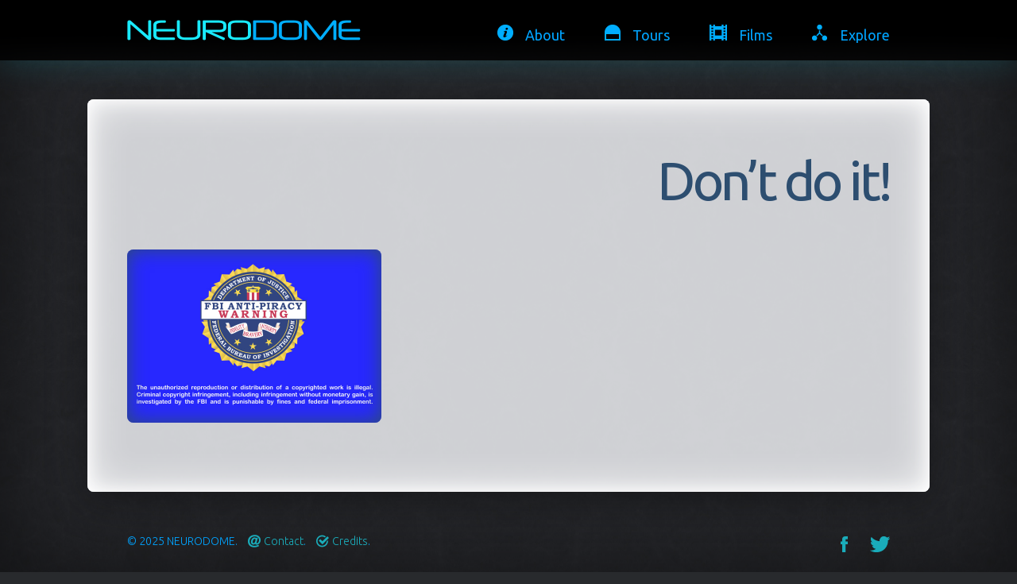

--- FILE ---
content_type: text/css
request_url: http://www.neurodome.org/wp-content/themes/dome/style.css?ver=20141220
body_size: 6027
content:
/*
Theme Name: The Dome
Theme URI: http://www.neurodome.com
Author: Kenan Rubenstein for Boy Blue & Co.
Author URI: http://www.boyblueandco.com/
Description: A site befitting a team of scientist-sperheroes.
Version: 0.1
Text Domain: dome
*/


/* Global */

html, body, div, span, applet, object, iframe, h1, h2, h3, h4, h5, h6, p, blockquote, pre, a, abbr, acronym, address, big, cite, code, del, dfn, em, font, ins, kbd, q, s, samp, small, strike, strong, sub, sup, tt, var, dl, dt, dd, ol, ul, li, fieldset, form, label, legend, table, caption, tbody, tfoot, thead, tr, th, td {
	border: 0;
	font-family: inherit;
	font-size: 100%;
	font-style: inherit;
	font-weight: inherit;
	margin: 0;
	outline: 0;
	padding: 0;
	vertical-align: baseline;
}

article,
aside,
details,
figcaption,
figure,
footer,
header,
hgroup,
nav,
section {
	display: block;
}

audio,
canvas,
video {
	display: inline-block;
	max-width: 100%;
}

html {
	overflow-y: scroll;
	-webkit-text-size-adjust: 100%;
	-ms-text-size-adjust:     100%;
}

body,
button,
input,
select,
textarea {
	color: #26282a;
	font-family: 'Open Sans', sans-serif;
	font-size: 16px;
	font-weight: 400;
	line-height: 1.5;
}

a {
	color: #00a4ff;
	text-decoration: none;
}
a:focus {
	outline: none;
}
a:hover,
a:active {
	outline: 0;
	color: #19eafd;
}

h1,
h2,
h3,
h4,
h5,
h6 {
	clear: both;
	font-weight: 500;
	font-size: 100%;
	line-height: 1em;
	margin: 0;
	font-family: 'Ubuntu', sans-serif;
}

address {
	font-style: italic;
	margin-bottom: 24px;
}

abbr[title] {
	border-bottom: 1px dotted #2b2b2b;
	cursor: help;
}

b,
strong {
	font-weight: 700;
}

cite,
dfn,
em,
i {
	font-style: italic;
}

mark,
ins {
	background: #fff9c0;
	text-decoration: none;
}

p {
	margin: 0;
}

code,
kbd,
tt,
var,
samp,
pre {
	font-family: monospace, serif;
	font-size: 15px;
	-webkit-hyphens: none;
	-moz-hyphens:    none;
	-ms-hyphens:     none;
	hyphens:         none;
	line-height: 1.6;
}

pre {
	border: 1px solid rgba(0, 0, 0, 0.1);
	-webkit-box-sizing: border-box;
	-moz-box-sizing:    border-box;
	box-sizing:         border-box;
	margin-bottom: 24px;
	max-width: 100%;
	overflow: auto;
	padding: 12px;
	white-space: pre;
	white-space: pre-wrap;
	word-wrap: break-word;
}

blockquote,
q {
	-webkit-hyphens: none;
	-moz-hyphens:    none;
	-ms-hyphens:     none;
	hyphens:         none;
	quotes: none;
}

blockquote:before,
blockquote:after,
q:before,
q:after {
	content: "";
	content: none;
}

blockquote {
	color: #767676;
	font-size: 19px;
	font-style: italic;
	font-weight: 300;
	line-height: 1.2631578947;
	margin-bottom: 24px;
}

blockquote cite,
blockquote small {
	color: #2b2b2b;
	font-size: 16px;
	font-weight: 400;
	line-height: 1.5;
}

blockquote em,
blockquote i,
blockquote cite {
	font-style: normal;
}

blockquote strong,
blockquote b {
	font-weight: 400;
}

small {
	font-size: smaller;
}
big {
	font-size: 125%;
}
sup,
sub {
	font-size: 75%;
	height: 0;
	line-height: 0;
	position: relative;
	vertical-align: baseline;
}
sup {
	bottom: 1ex;
}
sub {
	top: .5ex;
}

dl {
	margin-bottom: 24px;
}
dt {
	font-weight: bold;
}
dd {
	margin-bottom: 24px;
}

ul,
ol {
	list-style: none;
	margin: 0;
}
ol {
	list-style: decimal;
}

img {
	-ms-interpolation-mode: bicubic;
	border: 0;
	vertical-align: middle;
	max-width: 100%;
	height: auto;
}
iframe {
	max-width: 100%;
}

figure {
	margin: 0;
}

fieldset {
	border: 1px solid rgba(0, 0, 0, 0.1);
	margin: 0 0 24px;
	padding: 11px 12px 0;
}

legend {
	white-space: normal;
}

button,
input,
select,
textarea {
	-webkit-box-sizing: border-box;
	-moz-box-sizing:    border-box;
	box-sizing:         border-box;
	font-size: 100%;
	margin: 0;
	max-width: 100%;
	vertical-align: baseline;
}

button,
input {
	line-height: normal;
}

input,
textarea {
	background-image: -webkit-linear-gradient(hsla(0,0%,100%,0), hsla(0,0%,100%,0)); /* Removing the inner shadow, rounded corners on iOS inputs */
}

button,
html input[type="button"],
input[type="reset"],
input[type="submit"] {
	-webkit-appearance: button;
	cursor: pointer;
}

button[disabled],
input[disabled] {
	cursor: default;
}

input[type="checkbox"],
input[type="radio"] {
	padding: 0;
}

input[type="search"] {
	-webkit-appearance: textfield;
}

input[type="search"]::-webkit-search-decoration {
	-webkit-appearance: none;
}

button::-moz-focus-inner,
input::-moz-focus-inner {
	border: 0;
	padding: 0;
}

textarea {
	overflow: auto;
	vertical-align: top;
}

table,
th,
td {
	border: 1px solid rgba(0, 0, 0, 0.1);
}

table {
	border-collapse: separate;
	border-spacing: 0;
	border-width: 1px 0 0 1px;
	margin-bottom: 24px;
	width: 100%;
}

caption,
th,
td {
	font-weight: normal;
	text-align: left;
}

th {
	border-width: 0 1px 1px 0;
	font-weight: bold;
}
td {
	border-width: 0 1px 1px 0;
}

del {
	color: #767676;
}

hr {
	background-color: rgba(0, 0, 0, 0.1);
	border: 0;
	height: 1px;
	margin-bottom: 23px;
}

/* non-standard selection styling */
::selection {
	background: #2d4e70;
	color: #fff;
	text-shadow: none;
}
::-moz-selection {
	background: #2d4e70;
	color: #fff;
	text-shadow: none;
}



/* Structure */

* {
	-moz-box-sizing: border-box;
	box-sizing: border-box;
	-moz-transition: color .3s, opacity .4s, padding .4s, background .4s, max-height 1s, box-shadow .3s;
	-webkit-transition: color .3s, opacity .4s, padding .4s, background .4s, max-height 1s, box-shadow .3s;
	-ms-transition: color .3s, opacity .4s, padding .4s, background .4s, max-height 1s, box-shadow .3s;
	-o-transition: color .3s, opacity .4s, padding .4s, background .4s, max-height 1s, box-shadow .3s;
	transition: color .3s, opacity .4s, padding .4s, background .4s, max-height 1s, box-shadow .3s;
}

body {
	background: #282a2d;
}
#screen {
	position: fixed;
	height: 100%;
	width: 100%;
	left: 0;
	top: 0;
	background: url('images/bg-100@2x.jpg') repeat center center;
/*	background-size: 646px;*/
	box-shadow: 0 0 120px 20px rgba(0,0,0,.5) inset;
	z-index: -2;
	-moz-transition: none;
	-webkit-transition: none;
	-ms-transition: none;
	-o-transition: none;
	transition: none;
}
#main {
	padding: 125px 0 0;
}
#content {
	margin: 0 auto;
	width: 96%;
	max-width: 1060px;
/*	overflow: hidden;*/
}

#theater {
	max-width: 960px;
	margin: 0 auto 50px;
}



/* Header */

#masthead {
	position: fixed;
	top: 0;
	left: 0;
	width: 100%;
	background: #000;
	background: rgba(0, 0, 0, .85);
	background: -moz-linear-gradient(top, rgba(0,0,0,1) 0%, rgba(0,0,0,1) 50%, rgba(0,0,0,0.95) 70%, rgba(0,0,0,0.8) 100%);
	background: -webkit-gradient(linear, left top, left bottom, color-stop(0%,rgba(0,0,0,1)), color-stop(50%,rgba(0,0,0,1)), color-stop(70%,rgba(0,0,0,0.95)), color-stop(100%,rgba(0,0,0,0.8)));
	background: -webkit-linear-gradient(top, rgba(0,0,0,1) 0%,rgba(0,0,0,1) 50%,rgba(0,0,0,0.95) 70%,rgba(0,0,0,0.8) 100%);
	background: -o-linear-gradient(top, rgba(0,0,0,1) 0%,rgba(0,0,0,1) 50%,rgba(0,0,0,0.95) 70%,rgba(0,0,0,0.8) 100%);
	background: -ms-linear-gradient(top, rgba(0,0,0,1) 0%,rgba(0,0,0,1) 50%,rgba(0,0,0,0.95) 70%,rgba(0,0,0,0.8) 100%);
	background: linear-gradient(to bottom, rgba(0,0,0,1) 0%,rgba(0,0,0,1) 50%,rgba(0,0,0,0.95) 70%,rgba(0,0,0,0.8) 100%);
	box-shadow: 0 0 40px rgba(25, 234, 253, .18);
	z-index: 9;
}

#masthead .banner {
	width: 96%;
	max-width: 960px;
	margin: 0 auto;
}

#masthead h1 {
	float: left;
	margin: 25px 0;
	width: 294px;
	height: 26px;
	background: url('images/logo-reg.png') no-repeat 0 0;
	background-size: 100% auto;
	text-indent: -9999px;
}
#masthead h1 a {
	display: block;
	width: 100%;
	height: 100%;
	background: url('images/logo-reg-hover.png') no-repeat 0 0;
	background-size: 100% auto;
	opacity: 0;
}
#masthead h1:hover a {
	opacity: 1;
}



/* Main Nav */

#masthead nav {
	float: right;
	font-family: 'Ubuntu', sans-serif;
	font-size: 18px;
	font-weight: 400;
}
#masthead nav h2 a {
	display: block;
	margin: 15px 0;
	width: 26px;
	height: 20px;
	background: url('images/icons/menu-blue-40.png') no-repeat 0 0;
	background-size: auto 100%;
	text-indent: -9999px;
}
#masthead nav h2.active a {
	background-image: url('images/icons/menu-white-40.png');
}
#masthead nav li {
	display: inline-block;
}

#menu > li {
	height: 76px;
	padding: 25px;
	position: relative;
}
#menu > li:last-of-type {
	padding-right: 0;
}
.no-touch #menu > li:hover > a,
#menu > li.active > a {
	color: #fff;
}
#menu > li > a:before {
	content: '';
	display: inline-block;
	vertical-align: baseline;
	height: 20px;
	width: 20px;
	background-position: 0 0;
	background-repeat: no-repeat;
	background-size: auto 100%;
	margin: 6px 15px 0 0;
}
#menu > #menu-about > a:before {
	background-image: url('images/icons/info-blue-40.png');
}
#menu > #menu-films > a:before {
	background-image: url('images/icons/film-blue-40.png');
	width: 22px;
}
#menu > #menu-tours > a:before {
	background-image: url('images/icons/dome-blue-40.png');
}
#menu > #menu-explore > a:before {
	background-image: url('images/icons/data-blue-40.png');
}
#menu > li > a:after {
	content: '';
	display: block;
	position: absolute;
	top: 31px;
	left: 25px;
	height: 20px;
	width: 20px;
	background-position: 0 0;
	background-repeat: no-repeat;
	background-size: auto 100%;
	opacity: 0;
	-moz-transition: opacity .4s;
	-webkit-transition: opacity .4s;
	-ms-transition: opacity .4s;
	-o-transition: opacity .4s;
	transition: opacity .4s;
	-moz-backface-visibility: hidden;
}
.no-touch #menu > li:hover > a:after,
#menu > li.active > a:after {
	opacity: 1;
	-moz-backface-visibility: hidden;
}
#menu > #menu-about > a:after {
	background-image: url('images/icons/info-white-40.png');
}
#menu > #menu-films > a:after {
	background-image: url('images/icons/film-white-40.png');
	width: 22px;
}
#menu > #menu-tours > a:after {
	background-image: url('images/icons/dome-white-40.png');
}
#menu > #menu-explore > a:after {
	background-image: url('images/icons/data-white-40.png');
}
#menu a {
	display: block;
}
#menu ul {
	background: #00a4ff;
	background: rgba(0, 164, 255, .95);
	border-radius: 0 0 8px 8px;
	position: absolute;
	top: 76px;
	left: 0;
	font-weight: 300;
	box-shadow: 0 0 25px rgba(255, 255, 255, .7) inset, 0 0 2px 1px rgba(255, 255, 255, .2) inset, 0 10px 25px rgba(0, 0, 0, .4);
	min-width: 250px;
	max-height: 0;
	opacity: 0;
	padding: 0;
	overflow: hidden;
	z-index: 0;
}
#menu > li:last-of-type ul {
	left: auto;
	right: -25px;
}
.no-touch #menu li:hover ul, 
#menu li.active ul {
	max-height: 1000px;
	opacity: 1;
	padding: 25px 0;
	z-index: 2;
}
#menu ul li {
	display: block;
	position: relative;
}
#menu ul li:before {
	content: '';
	display: block;
	position: absolute;
	height: 100%;
	width: 0%;
	-moz-transition: width .3s, opacity .3s;
	-webkit-transition: width .3s, opacity .3s;
	-ms-transition: width .3s, opacity .3s;
	-o-transition: width .3s, opacity .3s;
	transition: width .3s, opacity .3s;
	background: #000;
	background: rgba(0, 0, 0, .9);
	background: -moz-linear-gradient(left, rgba(0,0,0,0.6) 0%, rgba(0,0,0,1) 10%, rgba(0,0,0,1) 90%, rgba(0,0,0,0.6) 100%);
	background: -webkit-gradient(linear, left top, right top, color-stop(0%,rgba(0,0,0,0.6)), color-stop(10%,rgba(0,0,0,1)), color-stop(90%,rgba(0,0,0,1)), color-stop(100%,rgba(0,0,0,0.6)));
	background: -webkit-linear-gradient(left, rgba(0,0,0,0.6) 0%,rgba(0,0,0,1) 10%,rgba(0,0,0,1) 90%,rgba(0,0,0,0.6) 100%);
	background: -o-linear-gradient(left, rgba(0,0,0,0.6) 0%,rgba(0,0,0,1) 10%,rgba(0,0,0,1) 90%,rgba(0,0,0,0.6) 100%);
	background: -ms-linear-gradient(left, rgba(0,0,0,0.6) 0%,rgba(0,0,0,1) 10%,rgba(0,0,0,1) 90%,rgba(0,0,0,0.6) 100%);
	background: linear-gradient(to right, rgba(0,0,0,0.6) 0%,rgba(0,0,0,1) 10%,rgba(0,0,0,1) 90%,rgba(0,0,0,0.6) 100%);
	opacity: 0;
}
#menu ul li:hover:before {
	width: 100%;
	opacity: 1;
}
#menu ul li:hover {
/*	background: rgba(0, 0, 0, .4);*/
}
#menu ul a {
	color: #fff;
	padding: 12px 25px;
	line-height: 18px;
	position: relative;
}
#menu ul li:first-of-type a {
	margin-top: -12px;
}



/* Content */

article {
	background: #fff;
	background: rgba(251, 252, 255, .8);
	margin: 0 0 50px;
	padding: 50px;
	border-radius: 8px;
	box-shadow: 0 0 50px rgba(255,255,255,1) inset, 0 0 20px rgba(255,255,255,1) inset, 0 10px 50px rgba(0,0,0,.4);
	position: relative;
}
article::after {
	content: '';
	display: block;
	clear: both;
}
article a {
	color: #2d4e70;
	font-weight: 600;
}
article a:hover {
	color: #00a4ff;
}
article .image,
article a.image:hover {
	box-shadow: none;
}
article a.image:hover {
	box-shadow: 0 0 25px rgba(255, 255, 255, 1);
}
article .image:after {
	box-shadow: 0 0 25px rgba(45, 78, 112, 1) inset;
}
article a.image:hover:after {
	box-shadow: 0 0 25px rgba(0, 0, 0, 1) inset;
}
article .post-thumbnail {
	margin: 0 0 25px;
}
article .post-thumbnail img {
	min-width: 100%;
}
article h1 {
	font-size: 68px;
	line-height: 54px;
	text-align: right;
	font-weight: 400;
	letter-spacing: -4px;
	color: #2d4e70;
}
article h2 {
	font-size: 26px;
	border-bottom: 2px solid #26282a;
	padding: 0 0 10px;
	margin: 120px 0 30px;
	text-transform: uppercase;
}
article h3 {
	color: #2d4e70;
	text-transform: uppercase;
	font-size: 22px;
	font-weight: 700;
}
article header .excerpt {
	text-align: right;
	font-size: 24px;
	line-height: 36px;
	margin: 14px 0 0;
	font-family: 'Ubuntu', sans-serif;
}
article .entry-meta {
	text-align: right;
	margin: 0 0 15px;
	font-family: 'Ubuntu', sans-serif;
	text-transform: uppercase;
	font-weight: 300;
}
.entry-meta a {
	font-weight: 400;
}
.entry-content {
	margin: 60px 0 0;
}
.entry-content h2,
.entry-content h3 {
	max-width: 640px;
	margin: 120px auto 30px;
}
.entry-content h2 + h3 {
	margin-top: 30px;
}
.entry-content h2:first-child {
	margin-top: 0;
}
.entry-content a.image,
.team-content a.image {
	display: inline-block;
}
.entry-content p {
	max-width: 640px;
	margin: 0 auto 30px;
}
.entry-content p.img {
	max-width: none;
}
.entry-content > p:first-child::first-line,
.entry-content p.img:first-child + p::first-line {
	text-transform: uppercase;
	font-weight: 700;
	
}
.entry-content > p:first-child::first-letter,
.entry-content p.img:first-child + p::first-letter {
	font-size: 86px;
	line-height: 60px;
	display: block;
	float: left;
	margin: 7px 2px 0 -8px;
	font-weight: 700;
}
.team-content p:last-child {
	margin-bottom: 0;
}
article iframe {
	margin-bottom: 30px;
	border-radius: 8px;
	background: #282a2d;
	box-shadow: 0 0 250px rgba(0, 0, 0, .6) inset;
}
.entry-content p.iframe {
	max-width: 720px;
	margin: 60px auto 30px;
}
article iframe[width=""] {
	width: 960px;
}
article iframe[height=""] {
	height: 540px;
}

:not(a) > img.aligncenter,
a.image.aligncenter {
	display: block;
	margin: 0 auto 30px;
	width: 720px;
}
div.aligncenter {
	display: block;
	margin: 0 auto 30px;
}
.alignright {
	float: right;
	clear: right;
}
.alignleft {
	float: left;
	clear: left;
}
:not(a) > img.alignright,
.image.alignright {
	margin: 0 0 15px 30px;
}
:not(a) > img.alignleft,
.image.alignleft {
	margin: 0 30px 15px 0;
}
img.size-thumbnail {
	width: 320px;
}
.team-content img.size-thumbnail {
	width: 260px;
}
.no-touch p.touch {
	display: none;
}
.entry-content p:first-child.touch::first-letter,
.entry-content form p:first-child::first-letter {
	font-size: 100%;
	line-height: inherit;
	display: inline;
	float: none;
	margin: 0;
	font-weight: inherit;
}

.edit-link a {
	display: block;
	position: absolute;
	top: 50px;
	left: 50px;
	background: #2d4e70;
	color: #fff;
	padding: 5px 10px;
	border-radius: 4px;
	font-size: 12px;
	text-transform: uppercase;
	z-index: 2;
}

#content nav {
	color: #2d4e70;
}
nav h1 {
	display: none;
}


#page {
	overflow: hidden;
}

/* Blog and Archives */

.archive-thumbnail {
	width: 320px;
	max-width: 44%;
	float: right;
	margin: 0 0 20px 30px;
}
.archive article header,
.blog article header {
	margin-bottom: 20px;
}
.archive article header .entry-meta,
.blog article header .entry-meta {
	margin-bottom: 10px;
}
.archive article header .excerpt,
.blog article header .excerpt {
	margin: 10px 0 0;
	font-size: 20px;
	line-height: 30px;
}
.archive article header h1,
.blog article header h1 {
	clear: none;
	font-size: 60px;
	line-height: 56px;
}

#content ul {
	max-width: 640px;
	margin: 0 auto;
}
#content li {
	clear: both;
}

.wp-caption {
	width: auto !important;
}



/* Splash page */

.image {
	border-radius: 8px;
	box-shadow: 0 6px 25px rgba(0, 0, 0, .4);
	overflow: hidden;
	position: relative;
}
:not(.image) > img {
	border-radius: 8px;
}
a.image {
	display: block;
	max-width: 100%;
}
a:hover .image,
a.image:hover {
	box-shadow: 0 6px 35px rgba(0, 0, 0, .8);	
}
.image:after {
	content: '';
	display: block;
	position: absolute;
	top: 0;
	left: 0;
	height: 100%;
	width: 100%;
	box-shadow: 0 0 25px rgba(255, 255, 255, .5) inset;
	-moz-transition: box-shadow .3s;
	-webkit-transition: box-shadow .3s;
	-ms-transition: box-shadow .3s;
	-o-transition: box-shadow .3s;
	transition: box-shadow .3s;
}
a:hover .image:after,
a.image:hover:after {
	box-shadow: 0 0 25px rgba(255, 255, 255, .8) inset;
}
#theater a {
	display: block;
}
#theater img {
}
#flagship {
	position: relative;
}
#flagship .image {
	box-shadow: 0 8px 30px rgba(0, 0, 0, .4);
}
#flagship a:hover .image {
	box-shadow: 0 6px 40px rgba(0, 0, 0, .8);	
}
#flagship .image:after {
	box-shadow: 0 0 30px rgba(255, 255, 255, .6) inset;
}
#flagship a:hover .image:after {
	box-shadow: 0 0 40px rgba(255, 255, 255, .8) inset;
}
#theater a {
	color: #fff;
}
#flagship h2 {
	position: absolute;
	bottom: 30px;
	background: #00a4ff;
	background: rgba(0, 164, 255, .92);
	box-shadow: 0 0 25px rgba(255, 255, 255, .7) inset, 0 0 2px 1px rgba(255, 255, 255, .2) inset, 0 10px 25px rgba(0, 0, 0, .4);
	width: 100%;
	padding: 25px;
	font-size: 28px;
	text-align: right;
}
#flagship h2 .description {
	font-weight: 300;
	display: inline-block;
}
#theater .tiles {
	margin: 50px -15px 0;
	text-align: center;
}
.tiles > div {
	display: inline-block;
	width: 300px;
	margin: 0 15px 60px;
	vertical-align: top;
}
.tiles h2 {
	font-size: 18px;
	font-weight: 300;
	text-align: center;
	margin: 30px 0 0;
}
.tiles img {
/*	max-height: 200px;*/
}



/* Team page */

#directory {
	margin: 60px 0 0;
	padding: 0;
}
.team-member {
	margin: 0 0 60px;
}
.team-member::after {
	content: '';
	display: block;
	clear: both;
}
.team-member div.profpic {
	max-width: 260px;
	width: 260px;
	display: inline-block;
}
.team-member .profpic img {
	width: 260px;
	float: left;
}
.team-card {
	float: right;
	width: 640px;
}
.team-member h3 {
	clear: none;
	margin: 0;
	padding: 0;
}
.team-title {
	font-size: 18px;
	line-height: 24px;
	font-family: 'Ubuntu', sans-serif;
	font-weight: 500;
	display: block;
	margin: 5px 0;
}
.team-links a {
	display: inline-block;
	width: 20px;
	height: 20px;
	background-image: url('images/icons/link-grey-40.png');
	background-position: 0 0;
	background-repeat: no-repeat;
	background-size: auto 100%;
	text-indent: -9999px;
	margin: 6px 10px 0 0;
}
.team-links a.website {
	background-image: url('images/icons/home-grey-40.png');
	width: 21px;
}
.team-links a.institutional {
	background-image: url('images/icons/school-grey-40c.png');
	width: 21px;
}
.team-links a.research {
	background-image: url('images/icons/data-grey-40.png');
	width: 19px;
}
.team-links a.blog {
	background-image: url('images/icons/rss-grey-40.png');
}
.team-links a.twitter {
	background-image: url('images/icons/twitter-grey-40.png');
	width: 25px;
}
.team-links a.facebook {
	background-image: url('images/icons/fb-grey-40.png');
	width: 9px;
}

.team-content {
	margin: 25px 0 0;
}
.team-content p {
	margin: 0 auto 30px;
}



/* Forms */

label {
	display: none;
}
.post-password-required label {
	display: block;
}
input,
textarea {
	width: 100%;
	border-radius: 8px;
	border: none;
	background: #26282a;
	padding: 10px 16px;
	color: #fff;
	font-family: 'Ubuntu', sans-serif;
	font-weight: 300;
}
input:focus,
textarea:focus {
	box-shadow: 0 0 25px rgba(25, 234, 253, .6) inset;
	color: #19eafd;
	background: #000;
}
input[disabled] {
	opacity: .3;
	background: #26282a !important;
}
input[type="checkbox"] {
	width: auto;
	margin: 0 10px 0 0;
	box-shadow: none !important;
	vertical-align: 1px;
}
input[type="submit"] {
	background: #2d4e70;
	box-shadow: 0 0 25px rgba(0, 0, 0, .2) inset;
}
input[type="submit"]:hover {
	background: #00a4ff;
}
article form {
/*	max-width: 640px;*/
	margin: 0 auto;
}
article input,
article textarea {
	margin: 0 0 15px;
}



/* Contact */

span.wpcf7-form-control-wrap {
	display: inline !important;
}
span.wpcf7-not-valid-tip {
	position: absolute;
	right: 15px;
	top: 0;
}
div.wpcf7-response-output {
	margin: 0 !important;
	border: none !important;
	padding: 0 !important;
}
div.wpcf7 img.ajax-loader {
	position: absolute;
	padding: 10px;
}


/* Consent */

.agreement {
	font-style: italic;
}
.agreement label {
	font-weight: 700;
	font-style: normal;
}



/* Footer */

#postscript {
	clear: both;
	margin: 50px 0;
	font-family: 'Ubuntu', sans-serif;
	font-weight: 300;
	font-size: 14px;
	color: #00a4ff;
}
#postscript:after {
	content: '';
	display: block;
	clear: both;
}
#postscript .banner {
	width: 96%;
	max-width: 960px;
	margin: 0 auto;
}
#legal {
	float: left;
}
#legal span {
	display: inline-block;
	margin: 2px 10px 0 0;
}
#legal .legal {
	text-transform: uppercase;
}
#legal .contact a,
#legal .credits a {
	color: #19eafd;
	opacity: .7;
}
#legal .designer {
	font-size: 11px;
	display: block;
}
#legal .designer a {
	color: #19eafd;
	opacity: .7;
	font-weight: 300;
}
#legal .contact a:before,
#legal .credits a:before {
	content: '';
	display: inline-block;
	width: 16px;
	height: 16px;
	vertical-align: top;
	background-size: auto 100%;
	background-position: 0 0;
	background-repeat: no-repeat;
	margin: 2px 4px 0 0;
}
#legal .contact a:before {
	background-image: url('images/icons/at-green-32.png');
}
#legal .credits a:before {
	background-image: url('images/icons/check-green-32.png');
}
#legal .contact a:hover,
#legal .credits a:hover,
#legal .designer a:hover {
	opacity: 1;
}

#contact {
	float: right;
}
#contact span a {
	display: inline-block;
	height: 20px;
	width: 20px;
	background-position: 0 0;
	background-repeat: no-repeat;
	background-size: auto 100%;
	text-indent: -9999px;
	margin: 6px 0 0 25px;
	opacity: .7;
}
#contact span a:hover {
	opacity: 1;
}
#contact .fb a {
	background-image: url('images/icons/fb-green-40.png');
	width: 9px;
}
#contact .twitter a {
	background-image: url('images/icons/twitter-green-40.png');
	width: 25px;
}

#postscript .generator {
	display: none;
}




/* Responsivity */

/* Future-proof the viewport meta tag */
@-ms-viewport {
	width: device-width;
}

@viewport {
	width: device-width;
}

@media screen and (min-width: 1061px) {

	.archive article,
	.blog article {
		margin-right: 200px;
		padding-bottom: 30px;
	}
	.archive-thumbnail {
		margin: 0 -250px 20px 30px;
	}
	
}

@media screen and (min-width: 601px) {

	#masthead nav h2 {
		display: none;
	}

}

@media screen and (max-width: 1060px) {

	#masthead h1 {
		margin: 15px 0;
		width: 240px;
		height: 21px;
	}
	#menu > li {
		padding: 15px;
		height: 50px;
	}
	#menu > li > a:before {
		margin:  0 10px 0 0 ;
	}
	#menu > li > a:after {
		top: 15px;
		left: 15px;
	}
	#menu ul {
		top: 51px;
		min-width: 200px;
	}

	#menu > li:last-of-type ul {
		right: -15px;
	}
	#menu ul a {
		padding: 10px 15px;
	}
	
	#main {
		padding: 66px 0 0;
	}
	article {
		padding: 25px;
	}
	.tiles > div {
		width: 320px;
		max-width: 100%;
	}
	.team-member div.profpic {
		float: right;
		margin: 0 0 15px 25px;
		max-width: 40%;
	}
	.team-card {
		float: none;
		width: auto;
	}
	
	.edit-link a {
		top: 25px;
		left: 25px;
	}

}

@media screen and (max-width: 800px) {

	#masthead h1 {
		width: 240px;
	}
	#menu > li {
		padding: 15px 10px;
		height: 50px;
		vertical-align: top;
	}
	#menu > li > a {
		font-size: 0;
	}
	#menu > li > a:after {
		left: 10px;
	}
	#menu ul,
	#menu li:last-child ul {
		position: fixed;
		width: 100%;
		right: 0;
		text-align: left;
	}
	#main {
		padding: 51px 0 0;
	}
	#flagship .image {
		border-radius: 0;
	}
	#flagship .image:after {
		box-shadow: 0 0 25px rgba(0, 0, 0, 0.6) inset;
	}
	#flagship h2 {
		position: relative;
		bottom: auto;
		z-index: 2;
		font-size: 20px;
		padding: 15px;
		text-align: center;
	}
	#content {
		width: 100%;
	}
	article {
		padding: 2%;
	}
	article:first-of-type {
		border-radius: 0 0 8px 8px;
	}
	article .entry-meta {
		text-align: left;
	}
	.archive article header h1,
	.blog article header h1,
	article h1 {
		font-size: 50px;
		line-height: 40px;
		text-align: left;
	}
	.archive article header .excerpt,
	.blog article header .excerpt,
	article header .excerpt {
		text-align: left;
		font-size: 22px;
	}
	.alignright, 
	.alignleft {
		float: none;
		clear: none;
	}
	:not(a) > img.alignright, .image.alignright,
	:not(a) > img.alignleft, .image.alignleft {
		margin: 0 auto 15px;
		display: block;
	}
	img.size-thumbnail,
	.team-content img.size-thumbnail {
		width: auto;
	}
	.edit-link a {
		display: none;
	}
	

}

@media screen and (max-width: 600px) {
	
	#menu {
		position: absolute;
		top: 51px;
		left: 0;
		width: 100%;
		background: #2d4e70;
		text-align: center;
		display: none;
	}
	#menu.active {
		display: block;
	}
	#menu:after {
		content: '';
		display: block;
		clear: both;
	}
	#menu > li {
		width: 25%;
		padding: 15px 0;
		height: 70px;
	}
	#menu > li > a {
		font-size: 14px;
	}
	#menu > li > a:before,
	#menu > li > a:after {
		display: block;
		background-position: center 0;
		width: 100% !important;
		top: 15px;
		left: 0;
		margin: 0 0 5px;
	}
	#menu ul {
		top: 121px;
	}
	
	.archive-thumbnail {
		width: auto;
		max-width: none;
		float: none;
		margin: 0 0 20px 0;
	}
	.archive article header h1,
	.blog article header h1,
	article h1 {
		font-size: 34px;
		letter-spacing: -2px;
	}
	.archive article header .excerpt,
	.blog article header .excerpt,
	article header .excerpt {
		font-size: 18px;
		line-height: 26px;
		margin: 3px 0 0;
	}
	#theater .tiles {
		margin: 25px auto 0;
		max-width: 96%;
	}
	.tiles > div {
		margin: 0 auto 30px;
	}
	.tiles h2 {
		margin: 15px 0 0;
	}
	#postscript {
		margin: 25px 0;
		text-align: center;
	}
	#legal {
		float: none;
	}
	#legal span {
		margin-right: 3px;
		margin-left: 3px;
	}
	#contact {
		float: none;
		display: inline-block;
		margin: 15px 0 0;
	}
	#contact span a {
		margin: 0 10px;
	}
	
}



/* Print */

@media print {
	body {
		background: none !important; /* Brute force since user agents all print differently. */
		color: #2b2b2b;
		font-size: 12pt;
	}
}

--- FILE ---
content_type: text/javascript
request_url: http://www.neurodome.org/wp-content/themes/dome/js/functions.js?ver=20141220
body_size: 1513
content:
// Neurodome
// Javascript and jQuery functions

( function( $ ) {
	var body    = $( 'body' ),
		_window = $( window );



	// Distinguish between mobile and desktop, deal with iOS
	function isMobileSafari() {
	    return navigator.userAgent.match(/(iPod|iPhone|iPad)/) && navigator.userAgent.match(/AppleWebKit/)
	}
	function isMobileDevice() {
	    return (typeof window.orientation !== "undefined") || (navigator.userAgent.indexOf('IEMobile') !== -1);
	}
	
	if ( isMobileDevice() ) {
	    document.documentElement.className += " mobile";
	} else {
	    document.documentElement.className += " desktop";
	}
	
	if (('ontouchstart' in window) ||
	     (navigator.maxTouchPoints > 0) ||
	     (navigator.msMaxTouchPoints > 0)) {
	    document.documentElement.className += " touch";
	} else {
	    document.documentElement.className += " no-touch";
	}
	
	function keyboardAvoid() {
		if ( isMobileSafari() ) {
			$('input, textarea').focus(function () {
//				$('#masthead').css( "display", "none" );
				$('#masthead').css( "position", "static" );
			});
			$('input, textarea').blur(function () {
//				$('#masthead').css( "display", "block" );
				$('#masthead').css( "position", "fixed" );					
			});
			$('select').focus(function () {
//				$('#masthead').css( "display", "none" );
				$('#masthead').css( "position", "static" );
			});
			$('select').blur(function () {
//				$('#masthead').css( "display", "block" );
				$('#masthead').css( "position", "fixed" );
			});
			$('input[type="submit"]').click( function () {
				$('#masthead').css( "display", "none" );
				$('#masthead').css( "position", "absolute" );
			});
		}
	}
	keyboardAvoid();
	
	
	
	// Tag anchors containing images with an image class
	$('img').parent('a').addClass('image');
	
	// Tag paragraphs containing images with an image class
	$('img').closest('p').addClass('img');
	
	// Tag anchors containing images with alignment
	$('img.alignright').parent('a').addClass('alignright');
	$('img.alignleft').parent('a').addClass('alignleft');
	
	// Tag paragraphs containing iframes
	$('iframe').parent('p').addClass('iframe');
	
	
	
	// toggle display of search and menu
	$('.toggle a').click(function(event) {
		event.preventDefault();
		target = $(this).attr('href');
		$('#menu > li').removeClass('active');
		$(target).toggleClass('active');
		$(this).parent('.toggle').toggleClass('active');
	});

	// toggle display of submenus
	$( '.touch #menu > li > a' ).click(function(event) {
		event.preventDefault();
		parentLi = $(this).parent('li');
		$('#menu > li, #utilities > li, #search').not(parentLi).removeClass('active');
		$(parentLi).toggleClass('active');
	});
	
	// Resize iframes 
	function iframeResize() {
		$('iframe').each(function() {
			originalWidth = $(this).attr('width');
			if ( originalWidth == '' ) {
				originalWidth = $(this).css('width');
			}
			originalHeight = $(this).attr('height');
			if ( originalHeight == '' ) {
				originalHeight = $(this).css('height');
			}
			iframeWidth = $(this).width();
			iframeHeight = Math.round( ( originalHeight * iframeWidth ) / originalWidth );
			$(this).css('height', iframeHeight)
//			alert(iframeHeight);
		});
	}
	
	
	
	// Disable password forms where consent is required
	
	$('.entry-content').has('.agreement').find('form input').attr('disabled', true);
	
	// Enable/disable password forms
	$('.agreement input[type="checkbox"]').change(function() {
		parent = $(this).closest('label');
		$(this).closest('label').toggleClass("checked", this.checked);
		if ( $(parent).hasClass("checked") ) {
			$('.entry-content').has('.agreement').find('form input').attr('disabled', false);
		} else {
			$('.entry-content').has('.agreement').find('form input').attr('disabled', true);
		}
	});
	
	
	
	// Run on load
	$(window).load( function() {
	
		// Set up skrollr
		bodyHeight = $('body').height();
		windowHeight = $(window).height();
		diff = bodyHeight - windowHeight;
		diffDelta = diff/6;
		$('body').prepend('<div id="screen" style="height: ' + ( Math.abs(diffDelta) + windowHeight ) + 'px;" data-0="transform: translate(0px, 0px);" data-end="transform: translate(0px, -' +  diffDelta + 'px);" data-smooth-scrolling="off"></div>');
		
		iframeResize();
			
		if ( isMobileDevice() == false ) {
			var s = skrollr.init({forceHeight: false});
		}
		
		// Resize image ianchors
		$('img.aligncenter').each(function() {
			imageWidth = $(this).width();
			$(this).parent('a').addClass('aligncenter');
			$(this).parent('a').css('width', imageWidth);
		});
	});
	
	
	
	// Run layout functions when the window is resized
	$( window ).resize(function() {
		iframeResize();
	});
	
	
	
} )( jQuery );
